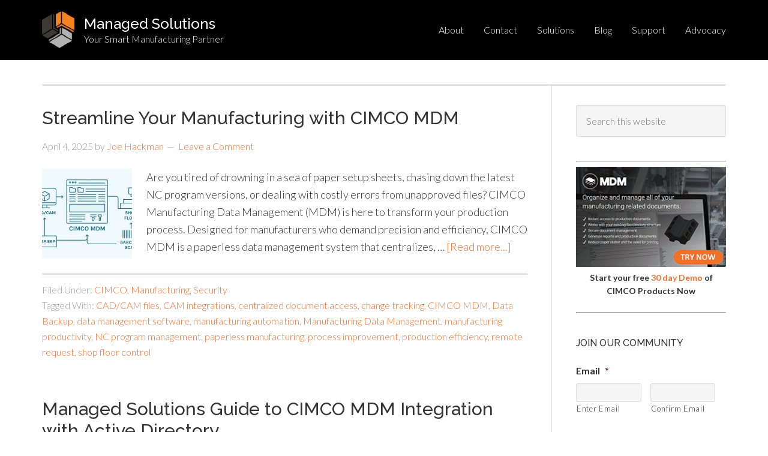

--- FILE ---
content_type: text/css
request_url: https://managedsolutions.com/wp-content/themes/managed-solutions/style.css?ver=2.0
body_size: 6030
content:
/*
	Theme Name: Managed Solutions
	Theme URI: http://www.managedsolutions.com
	Description: Custom theme built for Joe Hackman.
	Author: Brian Gardner
	Author URI: http://www.briangardner.com/
	Version: 1.0.0
	Template: genesis
*/


/*
HTML5 Reset
---------------------------------------------------------------------------------------------------- */

/* Baseline Normalize
	normalize.css v2.1.2 | MIT License | git.io/normalize
--------------------------------------------- */

article,aside,details,figcaption,figure,footer,header,hgroup,main,nav,section,summary{display:block}audio,canvas,video{display:inline-block}audio:not([controls]){display:none;height:0}[hidden]{display:none}html{font-family:sans-serif;-ms-text-size-adjust:100%;-webkit-text-size-adjust:100%}body{margin:0}a:focus{outline:thin dotted}a:active,a:hover{outline:0}h1{font-size:2em;margin:.67em 0}abbr[title]{border-bottom:1px dotted}b,strong{font-weight:bold}dfn{font-style:italic}hr{-moz-box-sizing:content-box;box-sizing:content-box;height:0}mark{background:#ff0;color:#000}code,kbd,pre,samp{font-family:monospace,serif;font-size:1em}pre{white-space:pre-wrap}q{quotes:"\201C" "\201D" "\2018" "\2019"}small{font-size:80%}sub,sup{font-size:75%;line-height:0;position:relative;vertical-align:baseline}sup{top:-0.5em}sub{bottom:-0.25em}img{border:0}svg:not(:root){overflow:hidden}figure{margin:0}fieldset{border:1px solid silver;margin:0 2px;padding:.35em .625em .75em}legend{border:0;padding:0}button,input,select,textarea{font-family:inherit;font-size:100%;margin:0}button,input{line-height:normal}button,select{text-transform:none}button,html input[type="button"],input[type="reset"],input[type="submit"]{-webkit-appearance:button;cursor:pointer}button[disabled],html input[disabled]{cursor:default}input[type="checkbox"],input[type="radio"]{box-sizing:border-box;padding:0}input[type="search"]{-webkit-appearance:textfield;-moz-box-sizing:content-box;-webkit-box-sizing:content-box;box-sizing:content-box}input[type="search"]::-webkit-search-cancel-button,input[type="search"]::-webkit-search-decoration{-webkit-appearance:none}button::-moz-focus-inner,input::-moz-focus-inner{border:0;padding:0}textarea{overflow:auto;vertical-align:top}table{border-collapse:collapse;border-spacing:0}

/* Box Sizing
--------------------------------------------- */

*,
input[type="search"] {
	-webkit-box-sizing: border-box;
	-moz-box-sizing:    border-box;
	box-sizing:         border-box;
}

/* Float Clearing
--------------------------------------------- */

.author-box:before,
.clearfix:before,
.entry-comments:before,
.entry:before,
.footer-widgets:before,
.nav-primary:before,
.nav-secondary:before,
.pagination:before,
.site-container:before,
.site-footer:before,
.site-header:before,
.site-inner:before,
.wrap:before {
	content: " ";
	display: table;
}

.author-box:after,
.clearfix:after,
.entry-comments:after,
.entry:after,
.footer-widgets:after,
.nav-primary:after,
.nav-secondary:after,
.pagination:after,
.site-container:after,
.site-footer:after,
.site-header:after,
.site-inner:after,
.wrap:after {
	clear: both;
	content: " ";
	display: table;
}

/*
Defaults
---------------------------------------------------------------------------------------------------- */

/* Typographical Elements
--------------------------------------------- */

html {
	font-size: 62.5%; /* 10px browser default */
}

body {
	color: #333;
	font-family: 'Lato', sans-serif;
	font-size: 18px;
	font-size: 1.8rem;
	font-weight: 300;
	line-height: 1.625;
}

body.eleven40-landing {
	background-color: #000;
}

a,
button,
input[type="button"],
input[type="reset"],
input[type="submit"],
a.sd-button > span {
	-webkit-transition: all 0.1s ease-in-out;
	-moz-transition:    all 0.1s ease-in-out;
	-ms-transition:     all 0.1s ease-in-out;
	-o-transition:      all 0.1s ease-in-out;
	transition:         all 0.1s ease-in-out;
}

::-moz-selection {
	background-color: #000;
	color: #fff;
}

::selection {
	background-color: #000;
	color: #fff;
}

a {
	color: #ee702d;
	text-decoration: none;
}

a:hover {
	text-decoration: underline;
}

p {
	margin: 0 0 24px;
	margin: 0 0 2.4rem;
	padding: 0;
}

strong {
	font-weight: 700;
}

ol,
ul {
	margin: 0;
	padding: 0;
}

blockquote,
blockquote::before {
	color: #999;
}

blockquote {
	margin: 40px 40px 24px;
	margin: 4rem 4rem 2.4rem;
}

blockquote::before {
	content: "\201C";
	display: block;
	font-size: 30px;
	font-size: 3rem;
	height: 0;
	left: -20px;
	position: relative;
	top: -10px;
}

.entry-content code {
	background-color: #333;
	color: #ddd;
}

cite {
	font-style: normal;
}

/* Headings
--------------------------------------------- */

h1,
h2,
h3,
h4,
h5,
h6 {
	color: #333;
	font-family: 'Raleway', sans-serif;
	font-weight: 500;
	line-height: 1.2;
	margin: 0;
	margin-bottom: 16px;
	margin-bottom: 1.6rem;
	padding: 0;
}

h1 {
	font-size: 36px;
	font-size: 3.6rem;
}

h2 {
	font-size: 30px;
	font-size: 3rem;
}

h3 {
	font-size: 24px;
	font-size: 2.4rem;
}

h4 {
	font-size: 20px;
	font-size: 2rem;
}

h5 {
	font-size: 18px;
	font-size: 1.8rem;
}

h6 {
	font-size: 16px;
	font-size: 1.6rem;
}

/* Objects
--------------------------------------------- */

embed,
iframe,
img,
object,
video,
.wp-caption {
	max-width: 100%;
}

img {
	height: auto;
}

.featured-content img,
.gallery img {
	width: auto; /* IE8 */
}

/* Forms
--------------------------------------------- */

input,
select,
textarea {
	background-color: #f5f5f5;
	border: 1px solid #ddd;
	border-radius: 3px;
	box-shadow: 1px 1px 3px #eee inset;
	color: #999;
	font-family: 'Lato', sans-serif;
	font-size: 16px;
	font-size: 1.6rem;
	padding: 16px;
	padding: 1.6rem;
	width: 100%;
}

button,
input[type="button"],
input[type="reset"],
input[type="submit"] {
	background-color: #ee702d;
	border: none;
	box-shadow: none;
	color: #fff;
	cursor: pointer;
	font-family: 'Lato', sans-serif;
	font-weight: 400;
	padding: 16px 24px;
	padding: 1.6rem 2.4rem;
	text-transform: uppercase;
	width: auto;
}

button:hover,
input:hover[type="button"],
input:hover[type="reset"],
input:hover[type="submit"] {
	background-color: #000;
}

input[type="search"]::-webkit-search-cancel-button,
input[type="search"]::-webkit-search-results-button {
	display: none;
}

/* Tables
--------------------------------------------- */

table {
	border-collapse: collapse;
	border-spacing: 0;
	line-height: 2;
	margin-bottom: 40px;
	margin-bottom: 4rem;
	width: 100%;
}

tbody {
	border-bottom: 1px solid #ddd;
}

th,
td {
	text-align: left;
}

th {
	font-weight: bold;
	text-transform: uppercase;
}

td {
	border-top: 1px solid #ddd;
	padding: 6px 0;
	padding: 0.6rem 0;
}


/*
Structure and Layout
---------------------------------------------------------------------------------------------------- */

/* Site Containers
--------------------------------------------- */

.wrap {
	margin: 0 auto;
	max-width: 1140px;
}

.eleven40-landing .wrap {
	max-width: 800px;
}

.site-inner {
	clear: both;
	margin: 140px 0 40px;
	margin: 14rem 0 4rem;
}

.site-inner .wrap {
	border-top: double #ddd;
	border-bottom: double #ddd;
}

.eleven40-landing .site-inner {
	margin: 0;
	padding: 0;
}

.eleven40-landing .site-inner .wrap {
	border: none;
}

/* Column Widths and Positions
--------------------------------------------- */

/* Wrapping div for .content and .sidebar-primary */

.content-sidebar-sidebar .content-sidebar-wrap,
.sidebar-content-sidebar .content-sidebar-wrap,
.sidebar-sidebar-content .content-sidebar-wrap {
	width: 950px;
}

.content-sidebar-sidebar .content-sidebar-wrap {
	float: left;
}

.sidebar-sidebar-content .content-sidebar-wrap,
.sidebar-content-sidebar .content-sidebar-wrap {
	float: right;
}

/* Content */

.content {
	border-left: 1px solid #ddd;
	border-right: 1px solid #ddd;
	float: right;
	padding: 36px 40px 24px;
	padding: 3.6rem 4rem 2.4rem;
	width: 850px;
}

.sidebar-content-sidebar .content,
.sidebar-sidebar-content .content,
.content-sidebar-sidebar .content {
	width: 660px;
}

.content-sidebar .content {
	border-left: none;
	float: left;
	padding-left: 0;
}

.content-sidebar-sidebar .content {
	border-left: none;
	float: left;
	padding-left: 0;
}

.sidebar-content-sidebar .content {
	float: left;
}

.sidebar-content .content {
	border-right: none;
	padding-right: 0;
}

.sidebar-sidebar-content .content {
	border-right: none;
	padding-right: 0;
}

.full-width-content .content {
	border: none;
	padding: 40px 0 0;
	padding: 4rem 0 0;
	width: 100%;
}

/* Primary Sidebar */

.sidebar-primary {
	float: right;
	width: 250px;
}

.sidebar-content .sidebar-primary,
.sidebar-sidebar-content .sidebar-primary {
	float: left;
}

/* Secondary Sidebar */

.sidebar-secondary {
	float: left;
	width: 150px;
}

.content-sidebar-sidebar .sidebar-secondary {
	float: right;
}

/* Genesis Grid Loop
--------------------------------------------- */

.genesis-grid-even,
.genesis-grid-odd {
	margin-bottom: 20px;
	margin-bottom: 2rem;
	width: 48%;
}

.genesis-grid-even {
	float: right;
}

.genesis-grid-odd {
	clear: both;
	float: left;
}

.genesis-grid .entry-title,
.genesis-grid .entry-title a {
	font-size: 24px;
	font-size: 2.4rem;
	line-height: 1.2;
}

/* Column Classes
	Link: http://twitter.github.io/bootstrap/assets/css/bootstrap-responsive.css
--------------------------------------------- */

.five-sixths,
.four-sixths,
.one-fourth,
.one-half,
.one-sixth,
.one-third,
.three-fourths,
.three-sixths,
.two-fourths,
.two-sixths,
.two-thirds {
	float: left;
	margin-left: 2.564102564102564%;
}

.one-half,
.three-sixths,
.two-fourths {
	width: 48.717948717948715%;
}

.one-third,
.two-sixths {
	width: 31.623931623931625%;
}

.four-sixths,
.two-thirds {
	width: 65.81196581196582%;
}

.one-fourth {
	width: 23.076923076923077%;
}

.three-fourths {
	width: 74.35897435897436%;
}

.one-sixth {
	width: 14.52991452991453%;
}

.five-sixths {
	width: 82.90598290598291%;
}

.first {
	clear: both;
	margin-left: 0;
}


/*
Common Classes
---------------------------------------------------------------------------------------------------- */

/* WordPress
--------------------------------------------- */

.avatar {
	float: left;
}

.alignleft .avatar {
	margin-right: 24px;
	margin-right: 2.4rem;
}

.alignright .avatar {
	margin-left: 24px;
	margin-left: 2.4rem;
}

.sticky {
}

.search-form {
	width: 50%;
}

.search-form input[type="submit"] {
	border: 0;
	clip: rect(0, 0, 0, 0);
	height: 1px;
	margin: -1px;
	padding: 0;
	position: absolute;
	width: 1px;
}

img.centered,
.aligncenter {
	display: block;
	margin: 0 auto 24px;
	margin: 0 auto 2.4rem
}

img.alignnone {
	margin-bottom: 12px;
	margin-bottom: 1.2rem;
}

.alignleft {
	float: left;
	text-align: left;
}

.alignright {
	float: right;
	text-align: right;
}

img.alignleft,
.featured-content .alignleft img,
.wp-caption.alignleft {
	margin: 0 24px 24px 0;
	margin: 0 2.4rem 2.4rem 0;
}

img.alignright,
.featured-content .alignright img,
.wp-caption.alignright {
	margin: 0 0 24px 24px;
	margin: 0 0 2.4rem 2.4rem;
}

.wp-caption-text {
	font-size: 14px;
	font-size: 1.4rem;
	font-weight: 700;
	margin: 0;
	text-align: center;
}

.gallery-caption {
}

.widget_calendar table {
	width: 100%;
}

.widget_calendar td {
	text-align: center;
}

/* Genesis
--------------------------------------------- */

.breadcrumb {
	background-color: #f5f5f5;
	font-size: 14px;
	font-size: 1.4rem;
	margin-bottom: 32px;
	margin-bottom: 3.2rem;
	padding: 12px 16px;
	padding: 1.2rem 1.6rem;
}

.archive-description,
.author-box-title {
    color: #fff;
    font-family: 'Raleway', sans-serif;
    font-size: 18px; /* Slightly bigger */
    font-weight: 700;
    margin-bottom: 8px; /* More spacing */
}

/* Bio Text */
.author-box-content {
    font-size: 15px;
    color: #ccc; /* Light gray */
}

/* Author Avatar */
.author-box .avatar {
    margin-right: 24px;
    border-radius: 50%; /* Optional: Make it circular */
}

/* Optional: Add a border or background */
.author-box {
    border: 2px solid #444; /* Subtle border */
    background-color: #222; /* Slightly lighter black */
    padding: 20px;
    border-radius: 10px;
}

.entry-title a,
.sidebar .widgettitle a {
	color: #333;
}

.entry-title a:hover {
	color: #ee702d;
	text-decoration: none;
}

.widgettitle {
	font-size: 16px;
	font-size: 1.6rem;
	margin-bottom: 24px;
	margin-bottom: 2.4rem;
	text-transform: uppercase;
}

.site-header .widget-area .widgettitle {
	color: #fff;
	margin-bottom: 4px;
	margin-bottom: 0.4rem;
}

.sidebar .widgettitle a {
	border: none;
}

.archive-title {
	font-size: 20px;
	font-size: 2rem;
	margin-bottom: 24px;
	margin-bottom: 2.4rem;
}


/*
Widgets
---------------------------------------------------------------------------------------------------- */

/* Featured Page and Featured Post
--------------------------------------------- */

.featured-content .entry {
	margin-bottom: 12px;
	margin-bottom: 1.2rem;
	padding: 0;
}

.featured-content .entry-title {
	font-size: 24px;
	font-size: 2.4rem;
}


/*
Plugins
---------------------------------------------------------------------------------------------------- */

/* Genesis eNews Extended
--------------------------------------------- */

.enews-widget input {
	margin-bottom: 16px;
	margin-bottom: 1.6rem;
}

.enews-widget input[type="submit"] {
	margin: 0;
	width: 100%;
}

/* Genesis Latest Tweets
--------------------------------------------- */

.latest-tweets ul li {
	margin-bottom: 16px;
	margin-bottom: 1.6rem;
}

/* Jetpack
--------------------------------------------- */

img#wpstats {
	display: none;
}

/*
Jetpack Sharing
---------------------------------------------------------------------------------------------------- */

.content div.sharedaddy div.sd-block {
	border: none;
	margin-bottom: 20px;
	margin-bottom: 2rem;
	padding: 0;
}

.content div.sharedaddy .sd-content {
	float: left;
	margin-bottom: 10px;
	margin-bottom: 1rem;
}

.content div.sharedaddy a.sd-button {
	border: none !important;
	box-shadow: none;
}

.content .sd-social-icon-text a.sd-button > span, a.sd-button > span {
	opacity: 1;
	padding: 6px 12px;
	padding: 0.6rem 1.2rem;
}

.content li.share-email a.sd-button > span,
.content li.share-facebook a.sd-button > span,
.content li.share-google-plus-1 a.sd-button > span,
.content li.share-linkedin a.sd-button > span,
.content li.share-pinterest a.sd-button > span,
.content li.share-print a.sd-button > span,
.content li.share-twitter a.sd-button > span {
	background: #000;
	border: none;
	border-radius: 3px;
	color: #fff;
	font-size: 12px;
	font-size: 1.2rem;
	font-weight: 300;
	text-transform: uppercase;
}

.content li.share-email a.sd-button:hover > span,
.content li.share-facebook a.sd-button:hover > span,
.content li.share-google-plus-1 a.sd-button:hover > span,
.content li.share-linkedin a.sd-button:hover > span,
.content li.share-pinterest a.sd-button:hover > span,
.content li.share-print a.sd-button:hover > span,
.content li.share-twitter a.sd-button:hover > span {
	background: #ee702d;
}

.sd-content .sd-button span.share-count {
	color: #fff !important;
	font-size: 100% !important;
}

/* Gravity Forms
--------------------------------------------- */

div.gform_wrapper input[type="text"],
div.gform_wrapper textarea,
div.gform_wrapper .ginput_complex label {
	font-size: 16px;
	font-size: 1.6rem;
	padding: 16px;
	padding: 1.6rem;
}

div.gform_wrapper .ginput_complex label {
	padding: 0;
}

div.gform_wrapper li,
div.gform_wrapper form li {
	margin: 16px 0 0;
	margin: 1.6rem 0 0;
}

div.gform_wrapper .gform_footer input[type="submit"] {
	font-size: 16px;
	font-size: 1.6rem;
}


/*
Site Header
---------------------------------------------------------------------------------------------------- */

.site-header {
	background-color: #000;
	position: fixed;
	width: 100%;
	z-index: 999;
}

.site-header .wrap {
    background: url(images/logo.png) no-repeat top left;
    background-size: contain; /* Ensures the logo scales correctly */
    min-height: 100px; /* Keeps header height */
    width: auto; /* Allows width to scale */
}

/* Title Area
--------------------------------------------- */

.title-area {
	float: left;
	padding-left: 70px;
	padding-left: 7rem;
	width: 340px;
}

.site-title {
	font-family: 'Raleway', sans-serif;
	font-size: 24px;
	font-size: 2.4rem;
	font-weight: 500;
	line-height: 1;
	margin: 0;
	padding-top: 28px;
	padding-top: 2.8rem;
}

.site-title a,
.site-title a:hover {
	color: #fff;
	text-decoration: none;
}

.site-description {
	color: #fff;
	font-family: 'Lato', sans-serif;
	font-size: 16px;
	font-size: 1.6rem;
	margin-bottom: 0;
}

/* Widget Area
--------------------------------------------- */

.site-header .widget-area {
	color: #fff;
	float: right;
	text-align: right;
	width: 790px;
}

.site-header .search-form {
	float: right;
	margin-top: 6px;
	margin-top: 0.6rem;
}

.site-header .widget_text {
	margin-top: 12px;
	margin-top: 1.2rem;
}


/*
Site Navigation
---------------------------------------------------------------------------------------------------- */

.genesis-nav-menu {
	clear: both;
	color: #fff;
	font-family: 'Lato', sans-serif;
	font-size: 16px;
	font-size: 1.6rem;
	line-height: 1.5;
	margin: 0;
	padding: 0;
	width: 100%;
}

.genesis-nav-menu .menu-item {
	display: inline-block;
	text-align: left;
}

.genesis-nav-menu a {
	border: none;
	color: #fff;
	display: block;
	margin-left: 30px;
	margin-left: 3rem;
	position: relative;
}

.genesis-nav-menu a:hover,
.genesis-nav-menu .current-menu-item > a {
	color: #ee702d;
	text-decoration: none;
}

.genesis-nav-menu .sub-menu {
	left: -9999px;
	opacity: 0;
	position: absolute;
	-webkit-transition: opacity .4s ease-in-out;
	-moz-transition:    opacity .4s ease-in-out;
	-ms-transition:     opacity .4s ease-in-out;
	-o-transition:      opacity .4s ease-in-out;
	transition:         opacity .4s ease-in-out;
	width: 190px;
	z-index: 99;
}

.genesis-nav-menu .sub-menu a {
	background-color: #fff;
	border: 1px solid #eee;
	border-top: none;
	padding: 16px 20px;
	padding: 1.6rem 2rem;
	position: relative;
	width: 190px;
}

.genesis-nav-menu .sub-menu .sub-menu {
	margin: -54px 0 0 189px;
}

.genesis-nav-menu .menu-item:hover {
	position: static;
}

.genesis-nav-menu .menu-item:hover > .sub-menu {
	left: auto;
	opacity: 1;
}

.genesis-nav-menu > .first > a {
	padding-left: 0;
}

.genesis-nav-menu > .last > a {
	padding-right: 0;
}

.genesis-nav-menu > .right {
	display: inline-block;
	float: right;
	list-style-type: none;
	padding: 22px 18px;
	padding: 2.2rem 1.8rem;
	text-transform: uppercase;
}

.genesis-nav-menu > .right > a {
	display: inline;
	padding: 0;
}

.genesis-nav-menu > .rss > a {
	margin-left: 48px;
	margin-left: 4.8rem;
}

.genesis-nav-menu > .search {
	padding: 8px 12px 0 0;
	padding: 0.8rem 1.2rem 0 0;
}

.genesis-nav-menu .search-form {
	width: 100%;
}

/* Site Header Navigation
--------------------------------------------- */

.site-header .genesis-nav-menu {
	padding-top: 38px;
	padding-top: 3.8rem;
}

.site-header .sub-menu a {
	background-color: #000;
}

.site-header .current-menu-item > a,
.site-header .genesis-nav-menu a:hover,
.site-header .sub-menu a:hover {
	color: #ee702d;
}

/* Primary Navigation
--------------------------------------------- */

.nav-primary,
.nav-primary .sub-menu a {
	background-color: #000;
}

.nav-primary {
	border-top: 1px solid #fff;
}

.nav-primary .wrap {
	border: none;
}

.nav-primary a:hover,
.nav-primary .current-menu-item > a,
.nav-primary .sub-menu a:hover,
.nav-primary .sub-menu .current-menu-item > a:hover {
	color: #ee702d;
}

.nav-primary .sub-menu .current-menu-item > a {
	color: #fff;
}

/* Secondary Navigation
--------------------------------------------- */

.nav-secondary,
.nav-secondary .sub-menu a {
	background-color: #000;
}

.nav-secondary {
	border-top: 1px solid #fff;
}

.nav-secondary .wrap {
	border: none;
}

.nav-secondary a:hover,
.nav-secondary .current-menu-item > a,
.nav-secondary .sub-menu a:hover,
.nav-secondary .sub-menu .current-menu-item > a:hover {
	color: #ee702d;
}

.nav-secondary .sub-menu .current-menu-item > a {
	color: #fff;
}


/*
Content Area
---------------------------------------------------------------------------------------------------- */

.welcome-message {
	border-bottom: 1px solid #ddd;
	margin-bottom: 40px;
	margin-bottom: 4rem;
}

/* Entries
--------------------------------------------- */

.entry {
	margin-bottom: 40px;
	margin-bottom: 4rem;
}

.single .entry {
	margin-bottom: 16px;
	margin-bottom: 1.6rem;
}

.eleven40-landing .entry {
	background-color: #fff;
	padding: 40px 40px 16px;
	padding: 4rem 4rem 1.6rem;
}

.entry-content ol,
.entry-content p,
.entry-content ul {
	margin-bottom: 26px;
	margin-bottom: 2.6rem;
}

.entry-content ol,
.entry-content ul {
	margin-left: 40px;
	margin-left: 4rem;
}

.entry-content ol li {
	list-style-type: decimal;
}

.entry-content ul li {
	list-style-type: disc;
}

.entry-content ol ol,
.entry-content ul ul,
.entry-content .wp-caption p {
	margin-bottom: 0;
}

.entry-meta {
	clear: both;
	color: #999;
	font-size: 16px;
	font-size: 1.6rem;
}

.entry-header .entry-meta {
	margin-bottom: 24px;
	margin-bottom: 2.4rem;
}

.entry-footer .entry-meta {
	border-top: double #ddd;
	padding-top: 12px;
	padding-top: 1.2rem;
}

.entry-comments-link::before {
	content: "\2014";
	margin: 0 6px 0 2px;
	margin: 0 0.6rem 0 0.2rem;
}

.entry-categories,
.entry-tags {
	display: block;
}

/* Pagination
--------------------------------------------- */

.archive-pagination,
.entry-pagination {
	clear: both;
	font-family: 'Lato', sans-serif;
	font-size: 16px;
	font-size: 1.6rem;
	margin: 40px 0;
	margin: 4rem 0;
}

.archive-pagination li {
	display: inline;
}

.archive-pagination a {
	background-color: #000;
	border-radius: 3px;
	color: #fff;
	cursor: pointer;
	display: inline-block;
	padding: 8px 12px;
	padding: 0.8rem 1.2rem;
}

.archive-pagination a:hover,
.archive-pagination li.active a {
	background-color: #ee702d;
	text-decoration: none;
}

/* Comments
--------------------------------------------- */

.entry-comments,
.ping-list {
	margin-bottom: 40px;
	margin-bottom: 4rem;
}

.entry-comments .comment-author {
	margin-bottom: 0;
}

.comment-respond input[type="email"],
.comment-respond input[type="text"],
.comment-respond input[type="url"] {
	width: 50%
}

.comment-respond label {
	display: block;
	margin-right: 12px;
	margin-right: 1.2rem;
}

.comment-list li,
.ping-list li {
	list-style-type: none;
	margin-top: 24px;
	margin-top: 2.4rem;
	padding: 32px;
	padding: 3.2rem;
}

.comment-list li li {
	margin-right: -32px;
	margin-right: -3.2rem;
}

.comment {
	background-color: #f5f5f5;
	border: 2px solid #fff; 
	border-right: none; 
}

.comment .avatar {
	margin: 0 16px 24px 0;
	margin: 0 1.6rem 2.4rem 0;
}

.bypostauthor {
}

.form-allowed-tags {
	display: none;
}


/*
Sidebars
---------------------------------------------------------------------------------------------------- */

.sidebar {
	display: inline;
	font-size: 16px;
	font-size: 1.6rem;
	padding-top: 32px;
	padding-top: 3.2rem;
}

.sidebar p:last-child,
.sidebar ul {
	margin-bottom: 0;
}

.sidebar li {
	list-style-type: none;
	word-wrap: break-word;
}

.widget ul > li:last-child {
	border-width: 0;
	margin-bottom: 0;
	padding-bottom: 0;
}

.sidebar .widget {
	margin-bottom: 40px;
	margin-bottom: 4rem;
}

.sidebar .search-form {
	width: 100%;
}


/*
Footer Widgets
---------------------------------------------------------------------------------------------------- */

.footer-widgets {
	background-color: #000;
	color: #999;
	clear: both;
	font-size: 16px;
	font-size: 1.6rem;
	padding: 40px 0 8px;
	padding: 4rem 0 0.8rem;
}

.footer-widgets-1,
.footer-widgets-3 {
	width: 350px;
}

.footer-widgets-2 {
	width: 360px;
}

.footer-widgets-1 {
	margin-right: 40px;
	margin-right: 4rem;
}

.footer-widgets-1,
.footer-widgets-2 {
	float: left;
}

.footer-widgets-3 {
	float: right;
}

.footer-widgets .widget {
	margin-bottom: 32px;
	margin-bottom: 3.2rem;
}

.footer-widgets .entry-title a,
.footer-widgets .widgettitle {
	color: #fff;
}

.footer-widgets .widget_recent_entries li {
	border-bottom: 1px solid #333;
	list-style-type: none;
	margin-bottom: 8px;
	margin-bottom: 0.8rem;
	padding-bottom: 8px;
	padding-bottom: 0.8rem;
	word-wrap: break-word;
}

.footer-widgets .search-form {
	width: 100%;
}

.footer-widgets .latest-tweets li span a {
	color: #ccc;
}


/*
Site Footer
---------------------------------------------------------------------------------------------------- */

.site-footer {
	font-size: 16px;
	font-size: 1.6rem;
	padding: 24px 0;
	padding: 2.4rem 0;
	text-align: center;
}

.site-footer,
.site-footer a {
	color: #333;
}

.site-footer a:hover {
	color: #ee702d;
}

.site-footer p {
	margin-bottom: 0;
}


/*
Media Queries
---------------------------------------------------------------------------------------------------- */


@media only screen and (-webkit-min-device-pixel-ratio: 1.5),
       only screen and (-moz-min-device-pixel-ratio: 1.5),
       only screen and (-o-min-device-pixel-ratio: 3/2),
       only screen and (min-device-pixel-ratio: 1.5) {

    .site-header .wrap {
        background: url(images/logo@2x.png) no-repeat top left;
        background-size: contain; /* Instead of fixed pixel sizes */
    }
}


/* Desktops, laptops and iPads (landscape)
--------------------------------------------- */

@media only screen and (max-width: 1139px) {

	.wrap {
		max-width: 960px;
	}

	.content-sidebar-sidebar .content-sidebar-wrap,
	.sidebar-content-sidebar .content-sidebar-wrap,
	.sidebar-sidebar-content .content-sidebar-wrap {
		width: 740px;
	}

	.content,
	.site-header .widget-area {
		width: 620px;
	}

	.sidebar-content-sidebar .content,
	.sidebar-sidebar-content .content,
	.content-sidebar-sidebar .content {
		width: 400px;
	}

	.footer-widgets-1,
	.footer-widgets-2,
	.footer-widgets-3,
	.sidebar-primary,
	.title-area {
		width: 300px;
	}

}

/* iPads (portrait)
--------------------------------------------- */

@media only screen and (max-width: 1023px) {

	.header-image .site-header .title-area {
		background-position: center center !important;
	}

	.wrap {
		max-width: 768px;
	}

	.content,
	.content-sidebar-sidebar .content,
	.content-sidebar-sidebar .content-sidebar-wrap,
	.footer-widgets-1,
	.footer-widgets-2,
	.footer-widgets-3,
	.sidebar-content-sidebar .content,
	.sidebar-content-sidebar .content-sidebar-wrap,
	.sidebar-primary,
	.sidebar-secondary,
	.sidebar-sidebar-content .content,
	.sidebar-sidebar-content .content-sidebar-wrap,
	.site-header .widget-area,
	.title-area {
		width: 100%;
	}

	.site-header {
		position: relative;
	}

	.site-header,
	.site-inner {
		margin-top: 0;
		padding-left: 5%;
		padding-right: 5%;
	}

	.comment-respond,
	.entry,
	.entry-comments,
	.entry-footer .entry-meta,
	.sidebar .widget,
	.site-header {
		padding: 0;
	}

	.genesis-nav-menu li,
	.site-header ul.genesis-nav-menu,
	.site-header .search-form {
		float: none;
	}

	.genesis-nav-menu,
	.site-header .search-form,
	.site-header .widget-area {
		text-align: center;
	}

	.genesis-nav-menu a,
	.genesis-nav-menu > .first > a,
	.genesis-nav-menu > .last > a {
		padding: 20px 16px;
		padding: 2rem 1.6rem;
	}

	.site-header .search-form {
		margin: 16px auto ;
		margin: 1.6rem auto;
	}

	.genesis-nav-menu li.right {
		display: none;
	}

	.content {
		border: none;
		padding-left: 0;
		padding-right: 0;
	}

	.entry-footer .entry-meta {
		margin: 0;
		padding-top: 12px;
		padding-top: 1.2rem;
	}

	.author-box {
		padding: 20px;
		padding: 2rem;
	}

	.sidebar-content-sidebar .author-box {
		margin-left: 0;
		margin-right: 0;
	}

	.footer-widgets {
		padding: 40px 5% 16px;
	}

	.footer-widgets-1 {
		margin: 0;
	}

}

/* iPhones (portrait and landscape) */
@media only screen and (max-width: 767px) {

	.five-sixths,
	.four-sixths,
	.one-fourth,
	.one-half,
	.one-sixth,
	.one-third,
	.three-fourths,
	.three-sixths,
	.two-fourths,
	.two-sixths,
	.two-thirds {
		margin: 0;
		width: 100%;
	}

	.genesis-grid-even,
	.genesis-grid-odd {
		width: 100%;
	}

}

@media only screen and (max-width: 320px) {
    .header-image .site-header .title-area {
        background-size: contain !important;
    }
}

/* Gravity Forms Checkbox and Radio Button Adjustments */
body .gform_wrapper input[type="checkbox"],
body .gform_wrapper input[type="radio"] {
    font-size: inherit; /* Reset the font-size */
    padding: 0; /* Reset padding */
    width: auto; /* Reset width to auto */
    background-color: transparent; /* Reset background color */
    box-shadow: none; /* Reset inner shadow */
    vertical-align: middle; /* Align checkbox/radio button with the middle of text */
}

body .gform_wrapper label {
    font-size: inherit;
}
